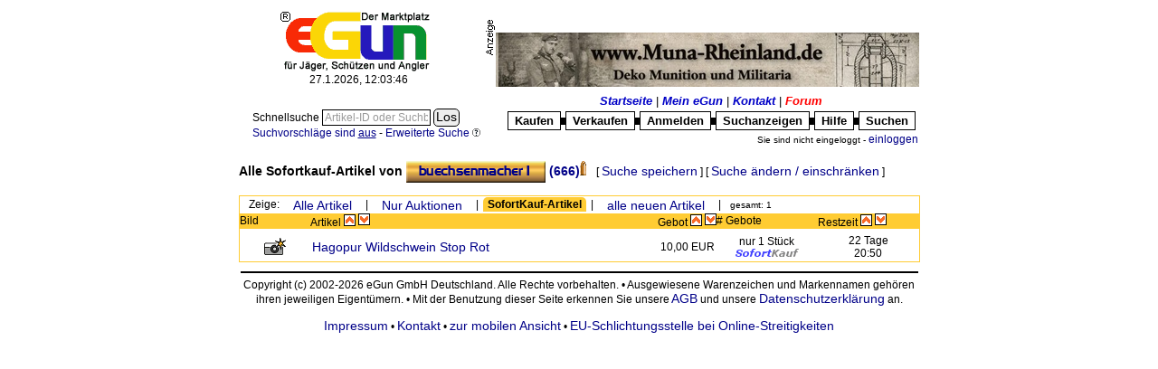

--- FILE ---
content_type: text/html; charset=ISO-8859-1
request_url: https://www.egun.de/market/list_items.php?mode=user&type=2&nick=buechsenmacher1
body_size: 4778
content:
<HTML><HEAD>

	<meta http-equiv="expires" content="30">
		<meta name="robots" content="index">	<meta http-equiv="content-type" content="text/html; charset=ISO-8859-1">
	<TITLE>eGun</TITLE><style type="text/css">* { border-color:black; } /* IE */
* { FONT-FAMILY: Arial, Verdana,Helvetica; }
td { font-size:12px}
TH    { FONT-WEIGHT: bold; COLOR: white;FONT-SIZE: 12px}
BODY    {FONT-SIZE: 12px}
P    {FONT-SIZE: 12px}
DIV    {FONT-SIZE: 12px}
INPUT     {BORDER-TOP-COLOR: black; BORDER-LEFT-COLOR: black; BORDER-RIGHT-COLOR: black; BORDER-BOTTOM-COLOR: black; BORDER-TOP-WIDTH: 1px; BORDER-LEFT-WIDTH: 1px; FONT-SIZE: 12px; BORDER-BOTTOM-WIDTH: 1px; FONT-FAMILY: Verdana,Helvetica; BORDER-RIGHT-WIDTH: 1px}
TEXTAREA  {BORDER-TOP-COLOR: black; BORDER-LEFT-COLOR: black; BORDER-RIGHT-COLOR: black; BORDER-BOTTOM-COLOR: black; BORDER-TOP-WIDTH: 1px; BORDER-LEFT-WIDTH: 1px; FONT-SIZE: 12px; BORDER-BOTTOM-WIDTH: 1px; FONT-FAMILY: Verdana,Helvetica; BORDER-RIGHT-WIDTH: 1px}
SELECT     {BORDER-TOP-COLOR: black; BORDER-LEFT-COLOR: black; BORDER-RIGHT-COLOR: black; BORDER-BOTTOM-COLOR: black; BORDER-TOP-WIDTH: 1px; BORDER-LEFT-WIDTH: 1px; FONT-SIZE: 12px; BORDER-BOTTOM-WIDTH: 1px; FONT-FAMILY: Verdana,Helvetica; BORDER-RIGHT-WIDTH: 1px}
FORM     {FONT-FAMILY: Arial,Verdana,Helvetica; }
A:link, .link   { COLOR: #000088; FONT-SIZE: 12px; FONT-FAMILY: Arial, Verdana, Helvetica; TEXT-DECORATION: none}
A:active        { COLOR: black; FONT-SIZE: 12px; FONT-FAMILY: Arial, Verdana, Helvetica; TEXT-DECORATION: underline}
A:visited       { COLOR: blue; FONT-SIZE: 12px; FONT-FAMILY: Arial, Verdana, Helvetica; TEXT-DECORATION: none}
A:hover         { FONT-SIZE: 12px; FONT-FAMILY: Arial, Verdana, Helvetica; TEXT-DECORATION: underline}

.h2 { height:25px;padding:0px;margin:0px; background:url(gfx/h2.gif) top left no-repeat;
  text-indent:21px; overflow:hidden; text-align:left; vertical-align:top;
  font-style:italic; font-weight:bold; font-size:16px; margin-bottom: 5px; }
.h2.L { width:195px; } .h2.R { width:525px; }
h2 a:hover, h2 a:active { text-decoration:none;}

img { border:none; }

/* www header - remove later */
	#mainmenu1 {font-size:13px;}
	#mainmenu1 a {font-size:13px;font-weight:bold;font-style:italic;color:#0000c6}
	#mainmenu2 .ref {display:block;border:1px solid; padding:2px 5px }
	#mainmenu2 a {font-size:13px;font-weight:bold;color:black;padding:2px}
	#mainmenu2 .dot {font-size:7px;padding:0px;margin:0px}
	#mainmenu1 a:hover, #mainmenu2 a:hover {text-decoration:none}

/* startseite */
img.flag { border:1px solid lightgray }
</style><script language="JavaScript" type="text/javascript">/* <![CDATA[ */
appMode = false;appModeGfxVer = '';
/* ]]> */</script>	<link rel="SHORTCUT ICON" href="/market/favicon.ico">
</HEAD>
<script language="JavaScript" type="text/javascript">/* <![CDATA[ */
presets = new Array ();

/* ]]> */</script>
	
<BODY bgcolor="#FFFfff"
><style type="text/css">#XcatContainer > div { display: none } #XcatContainer > div:first-child, #XcatContainer:hover > div { display: block }</style><TABLE width="755" border="0" cellspacing="2" cellpadding="0" align="center"><TR>
	<TD align="center" VALIGN=MIDDLE><a href="index.php"><img src="gfx/logo.png"
		alt="eGun - Der Marktplatz f&uuml;r J&auml;ger, Sch&uuml;tzen und Angler" border="0" valign="middle"></a><br>
		<span id="stime">27.01.2026 13:03:44</span></TD>
	<TD width="65%" valign="MIDDLE" align=right><IMG src="./images/werbung.gif" BORDER="0" alt="Werbung"><A HREF="adrotator/ad_click.php?id=451" target="_blank"><img src="images/banner/muna_rheinland_banner.jpg" border="0" valign="middle" title="Muna_Rheinland-Banner" width="468" height="60"</A><script language="JavaScript" type="text/javascript" src="timeinit-min.js"></script><script language="JavaScript" type="text/javascript">/* <![CDATA[ */
timeinit(1769515424477);
/* ]]> */</script></td>
</TR></TABLE>
<table width="755" border="0" align="center"><tr>
	<td align="right"><br>
	<table border="0"><tr><td nowrap><FORM name="search" action="list_items.php" method="GET" style="display:inline;" onSubmit="return qqSubmit();">
		<input type="hidden" name="mode" value="qry">
		<input type="hidden" name="plusdescr" value="off">
		<input type="hidden" name="wheremode" value="and">
		<label id="qqLabel" for="qquery"> Schnellsuche </label>
		<input type="text" name="query" id="qquery" class="long" style="width:120px;" value=""
			onMouseOver="qqHover(0);" onMouseOut="qqUnHover(0);" onFocus="qqFocus(0);" onBlur="qqBlur(0);" emptyValue="Artikel-ID oder Suchbegriff">
		<input id="qqrygo" type="submit" value="Los" title="Schnellsuche starten">
		<input type="hidden" name="quick" value="1">
	</Form>
	<br>
		<a href="user_options.php#searchhints"><small>Suchvorschl&auml;ge sind <u>aus</u></small></a> -

		<a href="search.php?mode=user&nick=buechsenmacher1&type=2"><small>Erweiterte Suche</small></a>
		<div class="sprite spriteMisc circ-q9"><a href="help.php?nohead=2&viewMode=popup&topic=suchen#ankh" target="egun_help" onClick="openWin(550,580,this.href);return false;" title="?">&nbsp;</a></div></td></tr></table>	</td>
	<td align="right">
		<table border="0"><tr>
			<td align="center" id="mainmenu1">
				<a href="index.php">Startseite</a>
				| <a href="user_menu.php">Mein eGun</a>
				| <a href="help.php?nohead=2&viewMode=popup&topic=Kontakt#ankh" target="egun_help" onClick="openWin(550,580,this.href);return false;">Kontakt</a>
				| <a href="cafe.php" style="color:red">Forum</a>
			</td>
		</tr><tr>
			<td align="center" id="mainmenu2">
				<table border="0" cellspacing="0"><tr>
					<td class="ref" id="XcatContainer">
					<div><a href="browse.php">Kaufen</a></div>
						<div style="position:absolute;width:200px;background-color:white">
				<table border="0">
<TR>
<TD><div class="sprite spriteMisc ku39">&nbsp;</div></td>
<td> <b><a href="./list_items.php?cat=289">Angeln</a></b></td></tr>
<TR>
<TD><div class="sprite spriteMisc ku37">&nbsp;</div></td>
<td> <b><a href="./list_items.php?cat=274">Armbruste | Bogen</a></b></td></tr>
<TR>
<TD><div class="sprite spriteMisc ku37">&nbsp;</div></td>
<td> <b><a href="./list_items.php?cat=279">Blankwaffen</a></b></td></tr>
<TR>
<TD><div class="sprite spriteMisc ku37">&nbsp;</div></td>
<td> <b><a href="./list_items.php?cat=531">Büchsenmacherwerkzeuge</a></b></td></tr>
<TR>
<TD><div class="sprite spriteMisc ku37">&nbsp;</div></td>
<td> <b><a href="./list_items.php?cat=163">Druckluft Matchwaffen</a></b></td></tr>
<TR>
<TD><div class="sprite spriteMisc ku37">&nbsp;</div></td>
<td> <b><a href="./list_items.php?cat=253">Druckluftwaffen</a></b></td></tr>
<TR>
<TD><div class="sprite spriteMisc ku37">&nbsp;</div></td>
<td> <b><a href="./list_items.php?cat=246">Freie Waffen</a></b></td></tr>
<TR>
<TD><div class="sprite spriteMisc ku37">&nbsp;</div></td>
<td> <b><a href="./list_items.php?cat=100">Grosskaliber Kurzwaffen</a></b></td></tr>
<TR>
<TD><div class="sprite spriteMisc ku38">&nbsp;</div></td>
<td> <b><a href="./list_items.php?cat=64">Jagdwaffen</a></b></td></tr>
<TR>
<TD><div class="sprite spriteMisc ku38">&nbsp;</div></td>
<td> <b><a href="./list_items.php?cat=4">Jagdzubehör</a></b></td></tr>
<TR>
<TD><div class="sprite spriteMisc ku37">&nbsp;</div></td>
<td> <b><a href="./list_items.php?cat=153">KK-Sportwaffen</a></b></td></tr>
<TR>
<TD><div class="sprite spriteMisc ku37">&nbsp;</div></td>
<td> <b><a href="./list_items.php?cat=285">Literatur | Filme</a></b></td></tr>
<TR>
<TD><div class="sprite spriteMisc ku37">&nbsp;</div></td>
<td> <b><a href="./list_items.php?cat=212">Munition</a></b></td></tr>
<TR>
<TD><div class="sprite spriteMisc ku37">&nbsp;</div></td>
<td> <b><a href="./list_items.php?cat=434">Paintball</a></b></td></tr>
<TR>
<TD><div class="sprite spriteMisc ku41">&nbsp;</div></td>
<td> <b><a href="./list_items.php?cat=573">Reenactment</a></b></td></tr>
<TR>
<TD><div class="sprite spriteMisc ku40">&nbsp;</div></td>
<td> <b><a href="./list_items.php?cat=196">Sammlerwaffen/-munition</a></b></td></tr>
<TR>
<TD><div class="sprite spriteMisc ku37">&nbsp;</div></td>
<td> <b><a href="./list_items.php?cat=178">Schießsportausrüstung</a></b></td></tr>
<TR>
<TD><div class="sprite spriteMisc ku37">&nbsp;</div></td>
<td> <b><a href="./list_items.php?cat=948">Sicherheitsbedarf</a></b></td></tr>
<TR>
<TD><div class="sprite spriteMisc ku37">&nbsp;</div></td>
<td> <b><a href="./list_items.php?cat=492">Softair</a></b></td></tr>
<TR>
<TD><div class="sprite spriteMisc ku37">&nbsp;</div></td>
<td> <b><a href="./list_items.php?cat=81">Sportgewehre</a></b></td></tr>
<TR>
<TD><div class="sprite spriteMisc ku37">&nbsp;</div></td>
<td> <b><a href="./list_items.php?cat=201">Vorderladerwaffen</a></b></td></tr>
<TR>
<TD><div class="sprite spriteMisc ku37">&nbsp;</div></td>
<td> <b><a href="./list_items.php?cat=503">Westernwaffen</a></b></td></tr>
<TR>
<TD><div class="sprite spriteMisc ku37">&nbsp;</div></td>
<td> <b><a href="./list_items.php?cat=235">Wiederladen</a></b></td></tr>
</TABLE>
						</div>
</td>
					<td class="dot">&#9608;</td>
					<td class="ref"><a href="sell_select.php">Verkaufen</a></td>
					<td class="dot">&#9608;</td>
					<td class="ref"><a href="register.php">Anmelden</a></td>
					<td class="dot">&#9608;</td>
					<td class="ref"><a href="view_searches.php">Suchanzeigen</a></td>
					<td class="dot">&#9608;</td>
					<td class="ref"><a href="help.php?nohead=2&viewMode=popup&topic=#ankh" target="egun_help" onClick="openWin(550,580,this.href);return false;">Hilfe</a></td>
					<td class="dot">&#9608;</td>
					<td class="ref"><a href="search.php">Suchen</a></td>
				</tr></table>
			</td>
		</tr></table>
<small>Sie sind nicht eingeloggt - <a href="user_menu.php"><small>einloggen</small></a></small>	</td>
</tr></table>

<iframe id="ajap" style="display:none"></iframe><table width="755" id="pageContent" border="0" cellspacing="0" cellpadding="1" bgcolor="#FFFfff" align="center"><TR><TD>
<!-- begin content -->
<br><b style="font-size:120%">Alle Sofortkauf-Artikel von <a href="contact.php?user_id=2388a4d8e44002b02359842bca57a029&user_name=buechsenmacher1" target="_blank" onClick="openWin(550,580,this.href);this.target='';return false;"><b><img class="uname" border="0" src="/market/cache/uname/g.buechsenmacher1.png" alt="buechsenmacher1" /></b></a>&nbsp;<a title="Bewertungen" href="user_feedbacks.php?nick=buechsenmacher1"><b>(666)</b></a><a title="gewerblicher Nutzer" class="sprite spriteMisc gewerbe" nohref="nohref">&nbsp;</a></b>&nbsp; [&nbsp;<a href="user_mysearch.php?action=add&mode=user&nick=buechsenmacher1&type=2">Suche&nbsp;speichern</a>&nbsp;]&nbsp;[&nbsp;<a href="search.php?mode=user&nick=buechsenmacher1&type=2">Suche&nbsp;&auml;ndern&nbsp;/&nbsp;einschr&auml;nken</a>&nbsp;]<br><br>
	<table class="itemlist" border="0" cellspacing="0" cellpadding="0" width="100%"><thead>
	<tr><td colspan="7" class="filter">
		<div width="100%">
			<div style="float:left">Zeige:</div>
			<div style="float:left"><a href="list_items.php?mode=user&nick=buechsenmacher1">Alle Artikel</a></div><div style="float:left">|</div>
			<div style="float:left"><a href="list_items.php?mode=user&type=1&nick=buechsenmacher1">Nur Auktionen</a></div><div style="float:left">|</div>
			<div style="float:left" class="active">SofortKauf-Artikel</div><div style="float:left">|</div>
			<div style="float:left"><a href="list_items.php?mode=user&type=3&nick=buechsenmacher1">alle neuen Artikel</a></div><div style="float:left">|</div>
		<div><small>gesamt: 1</small>&nbsp;</div>
	</div></td></tr>
	<tr class="align="center" bgcolor="#ffcc33">
		<td witdh="10%">Bild</td>
		<td width="45%" colspan="2" align="left">Artikel
			<a href="list_items.php?mode=user&type=2&nick=buechsenmacher1&order=title" class="sprite spriteMisc arr-up" title="Sortierung aufwÃ¤rts">&nbsp;</a>
			<a href="list_items.php?mode=user&type=2&nick=buechsenmacher1&order=title&asdes=desc" class="sprite spriteMisc arr-dn" title="Sortierung abwÃ¤rts">&nbsp;</a>
		</td>
		<td width="15%" align="right">Gebot
			<a href="list_items.php?mode=user&type=2&nick=buechsenmacher1&order=price" class="sprite spriteMisc arr-up" title="Sortierung aufwÃ¤rts">&nbsp;</a>
			<a href="list_items.php?mode=user&type=2&nick=buechsenmacher1&order=price&asdes=desc" class="sprite spriteMisc arr-dn" title="Sortierung abwÃ¤rts">&nbsp;</a>
		</td>
		<td width="15%"># Gebote</td>
		<td width="15%">Restzeit
			<a href="list_items.php?mode=user&type=2&nick=buechsenmacher1" class="sprite spriteMisc arr-up" title="Sortierung aufwÃ¤rts">&nbsp;</a>
			<a href="list_items.php?mode=user&type=2&nick=buechsenmacher1&asdes=desc" class="sprite spriteMisc arr-dn" title="Sortierung abwÃ¤rts">&nbsp;</a>
		</td>
	</tr></thead><tbody>
			<TR><TD bgcolor="#FFFFFF" colspan="7"></TD></TR>
			<TR BGCOLOR="#FFFFFF">
				<TD align="center"><div class="sprite spriteMisc picture" title="mit Bild">&nbsp;</div></TD>
				<TD ALIGN="LEFT" colspan="2">
					<a href="item.php?id=20210434">Hagopur Wildschwein Stop Rot</a>
				</td>
				<td align="right" nowrap>10,00 EUR</td>
				<td align="center">nur 1 St&uuml;ck<br><div class="sprite spriteMisc ls-buynow" title="Sofortkauf-Artikel">&nbsp;</div></td>
				<td align="center" nowrap>22 Tage<br>20:50</td>
			</tr></tbody></table><!-- end content -->
</TD></TR></Table>

<TABLE WIDTH="755" BORDER="0" ALIGN="Center"><TR>
	<TD align="center">
		<hr>
		Copyright (c) 2002-2026 eGun GmbH Deutschland. Alle Rechte vorbehalten.
		&bull;
		Ausgewiesene Warenzeichen und Markennamen geh&ouml;ren ihren jeweiligen Eigent&uuml;mern.
		&bull;
		Mit der Benutzung dieser Seite erkennen Sie unsere
			<a href="help.php?nohead=2&viewMode=popup&topic=AGB#ankh" target="egun_help" onClick="openWin(550,580,this.href);return false;"> AGB</a> und unsere
		<a href="help.php?nohead=2&viewMode=popup&topic=Datenschutz#ankh" target="egun_help" onClick="openWin(550,580,this.href);return false;">Datenschutzerkl&auml;rung</a> an.<br><br>
		<a href="help.php?nohead=2&viewMode=popup&topic=Impressum#ankh" target="egun_help" onClick="openWin(550,580,this.href);return false;">Impressum</a> &bull;
		<a href="help.php?nohead=2&viewMode=popup&topic=Kontakt#ankh" target="egun_help" onClick="openWin(550,580,this.href);return false;">Kontakt</a>
 &bull;
		<a href="https://m.egun.de/market/list_items.php?mode=user&type=2&nick=buechsenmacher1">zur mobilen Ansicht</a> &bull;
		<a href="http://ec.europa.eu/consumers/odr/" target="_blank">EU-Schlichtungsstelle bei Online-Streitigkeiten</a>
	</TD>
</TR></TABLE><span style="background-color:#FFFfff;color:#FFFfff">request time: 0.003362 sec - runtime: 0.040657 sec</span><div id="scrollToTop" style="display:block;text-align:right" title="zur&uuml;ck nach open"
	><a class="sprite spriteGlass" href="#top" style="background-position:64px 320px">&nbsp;</a></div>
<script language="JavaScript" type="text/javascript" src="opt/jquery-3.6.1.min.js"></script><link rel="stylesheet" type="text/css" href="auc_style-min.css"><style type="text/css" media="print,embossed">.noprint { display : none; visibility : hidden; }
.printOnly { display : initial; visibility : visible; }
</style><script language="JavaScript" type="text/javascript" src="includes/window-min.js"></script><script language="JavaScript" type="text/javascript">/* <![CDATA[ */
function var_dump(){}
function qqSubmit()
{var el=document.getElementById('qquery');if(!el.value.length||el.value==qqHintValue)
{alert('Bitte Suchbegriff eingeben!');return false;}
else
{el.readOnly=true;document.getElementById('qqrygo').disabled=true;return true;}}
function toTopDisplay()
{var el=$('#scrollToTop');if((window.pageYOffset||document.documentElement.scrollTop)>window.innerHeight)
{if(!el.is(':visible')){el.stop(true,true).fadeTo(200,0.5);}}
else{if(!el.is(':animated')){el.stop(true,true).fadeOut(200);}}}
function toTopPosition()
{var el=$('#scrollToTop');el.css('top',window.innerHeight-100);el.css('left',window.innerWidth-100);toTopDisplay();}
$(window).on('load',function(){var el=$('#scrollToTop');el.css('display','none');toTopPosition();el.css('position','fixed');el.on('mouseenter',function(){if($(this).is(':visible'))$(this).fadeTo(200,1);});el.on('mouseleave',function(){if($(this).is(':visible'))$(this).fadeTo(200,0.5);});$('#scrollToTop a').removeAttr('href');$('#scrollToTop a').on('click',function(){$('html, body').animate({scrollTop:0},'fast');});});$(window).on('scroll',toTopDisplay);$(window).on('resize',toTopPosition);$('input[emptyValue]').on('focus',function(){if(this.value==$(this).attr('emptyValue')){$(this).removeClass('empty');this.value='';}}).on('blur',function(){if(this.value==''){$(this).addClass('empty');this.value=$(this).attr('emptyValue');}}).trigger('blur');$('[class=onjs_hide]').css('display','none');$('[class=onjs_show]').css('display','');if('function'===typeof initCharCount){initCharCount('input[class=charField]');}
window.onload=function()
{qqBlur(0);};
/* ]]> */</script></BODY></HTML>
<div id="ajaxActive" style="padding:1px;margin:1px;border:1px solid black;background-color:white;width:140px;text-align:center;position:absolute;display:none"><span style="color:gray;font-size:13px">?</span> einen Augenblick bitte ...</div>


--- FILE ---
content_type: application/javascript
request_url: https://www.egun.de/market/timeinit-min.js
body_size: 360
content:
function createHIF(ident){var el;el=document.getElementById('HIF'+ident);if(!el){var p;el=document.createElement('iframe');el.id='HIF'+ident;el.style.width=1;el.style.height=1;el.style.display='none';el.src='about:blank;';p=document.getElementById('stime');if(p){p=p.parentNode}else p=document;p.appendChild(el)};return el};var timediff=0,aucEndsUTime=0,lastSync=0,clockIV=0
function timedisplay(){var curtime=new Date(),stamp;stamp=curtime.getTime();if(!lastSync||lastSync<stamp-3e5){lastSync=stamp;createHIF('clocksync').src='clocksync.js.php?'+stamp};curtime.setTime(stamp+timediff);document.getElementById('stime').innerHTML=curtime.toLocaleString('de-DE')}
function timeinit(servertime){if(!document.getElementById('stime')){alert('"stime" element not found');return};clienttime=new Date();lastSync=clienttime.getTime();timediff=servertime-lastSync;if(!clockIV){timedisplay();clockIV=window.setInterval('timedisplay()',1e3)}}